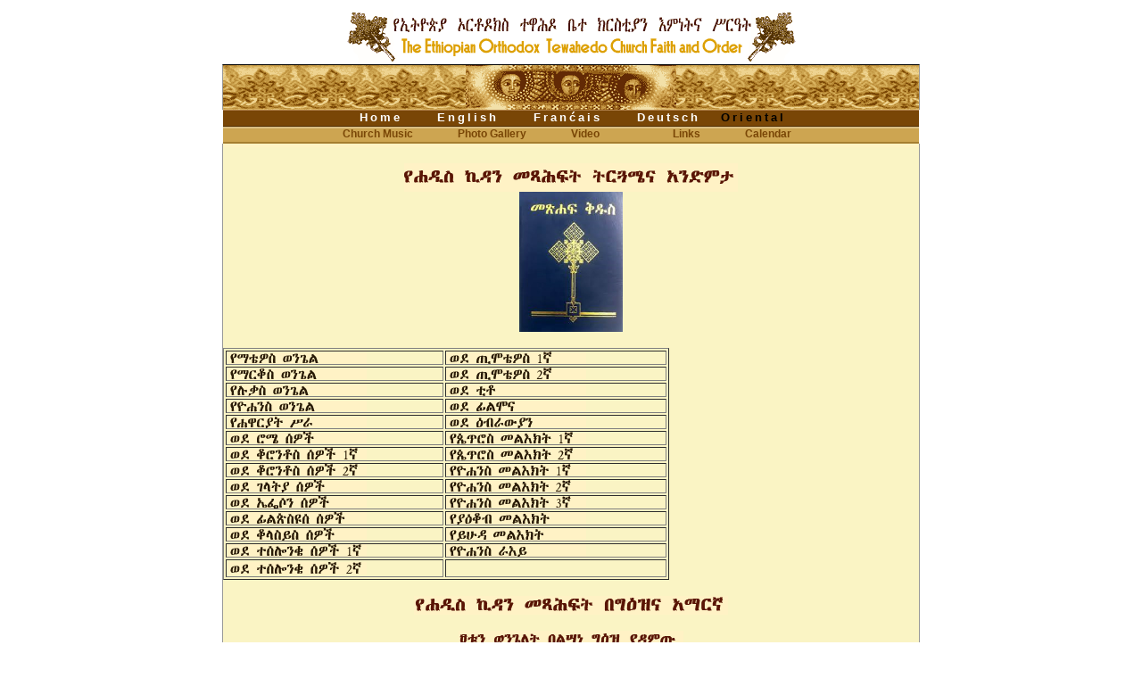

--- FILE ---
content_type: text/html
request_url: https://ethiopianorthodox.org/amharic/holybooks/gospel%20commentary.html
body_size: 10164
content:
<!DOCTYPE html PUBLIC "-//W3C//DTD XHTML 1.0 Transitional//EN" "http://www.w3.org/TR/xhtml1/DTD/xhtml1-transitional.dtd">
<html xmlns="http://www.w3.org/1999/xhtml"><!-- InstanceBegin template="/Templates/subpages4amharic.dwt" codeOutsideHTMLIsLocked="false" -->
<head>
<meta http-equiv="Content-Type" content="text/html; charset=iso-8859-1" />
<!-- InstanceBeginEditable name="doctitle" -->
<title>The Ethiopian Orthodox Tewahedo Church</title>
<!-- InstanceEndEditable -->
<script type="text/JavaScript">
<!--



function MM_preloadImages() { //v3.0
  var d=document; if(d.images){ if(!d.MM_p) d.MM_p=new Array();
    var i,j=d.MM_p.length,a=MM_preloadImages.arguments; for(i=0; i<a.length; i++)
    if (a[i].indexOf("#")!=0){ d.MM_p[j]=new Image; d.MM_p[j++].src=a[i];}}
}
//-->
</script>
<!-- InstanceBeginEditable name="head" --><!-- InstanceEndEditable -->
<link href="../../css/subpage4amharicbkp.css" rel="stylesheet" type="text/css" />
<style type="text/css">
<!--
.style2 {color: #00FF00}
-->
</style>
</head>
<body>
<div id="header">
  <div align="center"><img src="../../images/sidemenu/EOTCHEADER.gif" width="510" height="62" /></div>
</div>
<div id="logo">
  <div align="center"><img src="../../images/headerimg.gif" width="236" height="50" /></div>
</div>
<div id="languages">
  <div id="difflanguages"><ul>
    <li><a href="../../index.html" target="_self">Home</a></li>
    <li><a href="../../english/indexenglish.html" target="_self">English</a></li>
  <li><a href="../../french/indexfrenchdeutsch.html" target="_self">Fran&#263;ais</a></li>
  <li><a href="../../deutsch/indexfrenchdeutsch.html" target="_self">Deutsch</a></li>
  <li>Oriental</li>
  <li></li>
  </ul></div>
</div>
<div id="navigation">
  <div id="navigation"><ul>
    <li><a href="../../churchmusic/ecclesia.html" target="_self">&nbsp;&nbsp;&nbsp;&nbsp;&nbsp;&nbsp;&nbsp;&nbsp;&nbsp;&nbsp;Church Music</a></li>
    <li><a href="../../gallery/photo.html" target="_self">Photo Gallery </a></li>
    <li><a href="../../video-clips.html" target="_self">Video</a><a href="../../forum/discussion.html" target="_self"></a></li>
    <li><a href="../../links.html" target="_self">Links</a></li>
    <li><a href="../../calendar.html">Calendar</a></li>
  <li></li>
  </ul>
  </div>
</div>
<div id="container">
<div id="container2">
<div id="tikstop"></div>
<!-- InstanceBeginEditable name="maincontentarea" -->
<p align="center">&nbsp;</p>
<p align="center"><img src="holybooks titles latest/hadiskidantirguametitle.gif" width="374" height="32" /></p>
<p align="center"><img src="holybooks titles latest/holybible.jpg" width="116" height="157" /></p>
<p align="center">&nbsp;</p>
<table width="500" border="1" align="center">
  <tr>
    <td width="241"><a href="gospel commentary/matewes_commentary.pdf" target="_self"><img src="../yeqolotbet/addiskidantitle/addiskidan/addiskidantitle/01.gif" alt="beide mariam ejigu retta" width="157" height="14" border="0" /></a></td>
    <td width="243"><a href="paulos commentary/10 Thimoty 01.pdf" target="_self"><img src="../yeqolotbet/addiskidantitle/addiskidan/addiskidantitle/16.gif" alt="beide mariam ejigu retta" width="157" height="14" border="0" /></a></td>
  </tr>
  <tr>
    <td><a href="gospel commentary/Markos_commentary.pdf" target="_self"><img src="../yeqolotbet/addiskidantitle/addiskidan/addiskidantitle/02.gif" alt="beide mariam ejigu retta" width="157" height="14" border="0" /></a></td>
    <td><a href="paulos commentary/11 Thimoty.pdf" target="_self"><img src="../yeqolotbet/addiskidantitle/addiskidan/addiskidantitle/17.gif" alt="beide mariam ejigu retta" width="157" height="14" border="0" /></a></td>
  </tr>
  <tr>
    <td><a href="gospel commentary/Lukas_commentary.pdf" target="_self"><img src="../yeqolotbet/addiskidantitle/addiskidan/addiskidantitle/03.gif" alt="beide mariam ejigu retta" width="157" height="14" border="0" /></a></td>
    <td><a href="paulos commentary/12 titus.pdf" target="_self"><img src="../yeqolotbet/addiskidantitle/addiskidan/addiskidantitle/18.gif" alt="beide mariam ejigu retta" width="157" height="14" border="0" /></a></td>
  </tr>
  <tr>
    <td><a href="gospel commentary/Yohannes_commentary.pdf" target="_self"><img src="../yeqolotbet/addiskidantitle/addiskidan/addiskidantitle/04.gif" alt="beide mariam ejigu retta" width="157" height="14" border="0" /></a></td>
    <td><a href="paulos commentary/13 Philmon.pdf" target="_self"><img src="../yeqolotbet/addiskidantitle/addiskidan/addiskidantitle/19.gif" alt="beide mariam ejigu retta" width="157" height="14" border="0" /></a></td>
  </tr>
  <tr>
    <td><a href="gospel commentary/Acts.pdf" target="_self"><img src="../yeqolotbet/addiskidantitle/addiskidan/addiskidantitle/05.gif" alt="beide mariam ejigu retta" width="157" height="14" border="0" /></a></td>
    <td><a href="paulos commentary/14 Ebrawyan.pdf" target="_self"><img src="../yeqolotbet/addiskidantitle/addiskidan/addiskidantitle/20.gif" alt="beide mariam ejigu retta" width="157" height="14" border="0" /></a></td>
  </tr>
  <tr>
    <td><a href="paulos commentary/01 Romans.pdf" target="_self"><img src="../yeqolotbet/addiskidantitle/addiskidan/addiskidantitle/07.gif" alt="beide mariam ejigu retta" width="157" height="14" border="0" /></a></td>
    <td><a href="gospel commentary/Peter 1st epistle.pdf" target="_self"><img src="../yeqolotbet/addiskidantitle/addiskidan/addiskidantitle/21.gif" alt="beide mariam ejigu retta" width="157" height="14" border="0" /></a></td>
  </tr>
  <tr>
    <td><a href="paulos commentary/02 Korontos.pdf" target="_self"><img src="../yeqolotbet/addiskidantitle/addiskidan/addiskidantitle/08.gif" alt="beide mariam ejigu retta" width="157" height="14" border="0" /></a></td>
    <td><a href="gospel commentary/Peter 2nd epistle.pdf" target="_self"><img src="../yeqolotbet/addiskidantitle/addiskidan/addiskidantitle/22.gif" alt="beide mariam ejigu retta" width="157" height="14" border="0" /></a></td>
  </tr>
  <tr>
    <td><a href="paulos commentary/03 Korontos.pdf" target="_self"><img src="../yeqolotbet/addiskidantitle/addiskidan/addiskidantitle/09.gif" alt="beide mariam ejigu retta" width="157" height="14" border="0" /></a></td>
    <td><a href="gospel commentary/John 1st epistle.pdf" target="_self"><img src="../yeqolotbet/addiskidantitle/addiskidan/addiskidantitle/23.gif" alt="beide mariam ejigu retta" width="157" height="14" border="0" /></a></td>
  </tr>
  <tr>
    <td><a href="paulos commentary/04 Gelatya.pdf" target="_self"><img src="../yeqolotbet/addiskidantitle/addiskidan/addiskidantitle/10.gif" alt="beide mariam ejigu retta" width="157" height="14" border="0" /></a></td>
    <td><a href="gospel commentary/john 2nd epistle.pdf" target="_self"><img src="../yeqolotbet/addiskidantitle/addiskidan/addiskidantitle/24.gif" alt="beide mariam ejigu retta" width="157" height="14" border="0" /></a></td>
  </tr>
  <tr>
    <td><a href="paulos commentary/05 ephesians.pdf" target="_self"><img src="../yeqolotbet/addiskidantitle/addiskidan/addiskidantitle/11.gif" alt="beide mariam ejigu retta" width="157" height="14" border="0" /></a></td>
    <td><a href="gospel commentary/john 3rd epistle.pdf" target="_self"><img src="../yeqolotbet/addiskidantitle/addiskidan/addiskidantitle/25.gif" alt="beide mariam ejigu retta" width="157" height="14" border="0" /></a></td>
  </tr>
  <tr>
    <td><a href="paulos commentary/06 Philipsious.pdf" target="_self"><img src="../yeqolotbet/addiskidantitle/addiskidan/addiskidantitle/12.gif" alt="beide mariam ejigu retta" width="157" height="14" border="0" /></a></td>
    <td><a href="gospel commentary/james.pdf" target="_self"><img src="../yeqolotbet/addiskidantitle/addiskidan/addiskidantitle/26.gif" alt="beide mariam ejigu retta" width="157" height="14" border="0" /></a></td>
  </tr>
  <tr>
    <td><a href="paulos commentary/07 Colasians.pdf" target="_self"><img src="../yeqolotbet/addiskidantitle/addiskidan/addiskidantitle/13.gif" alt="beide mariam ejigu retta" width="157" height="14" border="0" /></a></td>
    <td><a href="gospel commentary/judah.pdf" target="_self"><img src="../yeqolotbet/addiskidantitle/addiskidan/addiskidantitle/27.gif" alt="beide mariam ejigu retta" width="157" height="14" border="0" /></a></td>
  </tr>
  <tr>
    <td><a href="paulos commentary/08 Thesalonki.pdf" target="_self"><img src="../yeqolotbet/addiskidantitle/addiskidan/addiskidantitle/14.gif" alt="beide mariam ejigu retta" width="157" height="14" border="0" /></a></td>
    <td><a href="gospel commentary/revelation.pdf" target="_self"><img src="../yeqolotbet/addiskidantitle/addiskidan/addiskidantitle/28.gif" alt="beide mariam ejigu retta" width="157" height="14" border="0" /></a></td>
  </tr>
  <tr>
    <td><a href="paulos commentary/09 Thesalonki.pdf" target="_self"><img src="../yeqolotbet/addiskidantitle/addiskidan/addiskidantitle/15.gif" alt="beide mariam ejigu retta" width="157" height="14" border="0" /></a></td>
    <td>&nbsp;</td>
  </tr>
</table>
<p align="center">&nbsp;</p>
<p align="center"><a href="../yeqolotbet/addiskidantitle/addiskidan.html" target="_self"><img src="../yeqolotbet/addiskidantitle/adiskidangeezeandamharic.gif" alt="beide mariam ejigu retta" width="352" height="21" border="0" /></a></p>
<p align="center">&nbsp;</p>
<p align="center"><a href="http://ethioorthodox.org/OnlineAbinetSchool/Wengelat.aspx"><img src="../yeqolotbet/addiskidantitle/aratuwengelatbegeezeyadametu.gif" alt="beide mariam ejigu retta" width="252" height="20" border="0" /></a></p>
<p>&nbsp;</p>
<p>&nbsp;</p>
<div id="leftmenu">
  <p>&nbsp;</p>
  </div>
<!-- InstanceEndEditable -->
<div id="bottompicture">
  <div align="center">
  <p>&nbsp;</p>
    <hr width="80%" size="1" noshade="noshade" />
    <!-- InstanceBeginEditable name="yetiksbota" --><!-- InstanceEndEditable --></div>
</div>
<div id="footer"><span class="style14">&copy;2003-Ethiopian Orthodox Tewahedo Church -<a href="../../aboutus.html" target="_self">  About-us </a>.<a href="../../private.html" target="_self"> Privacy-Statement </a><a href="../../10mins.html" target="_self">.</a> <a href="../../contact.html" target="_self">Contact-us</a></span></div>
</div>
</div>
</body>
<!-- InstanceEnd --></html>


--- FILE ---
content_type: text/css
request_url: https://ethiopianorthodox.org/css/subpage4amharicbkp.css
body_size: 4145
content:
#body {
	font-family: Arial, Helvetica, sans-serif;
	font-size: 90%;
	text-align:center;
}

* {
	margin:0;
	padding:0;
}

#header {
	background-color: #FFFFFF;
	width: 780px;
	margin-left:auto;
	margin-right:auto;
	padding-top: 10px;
}
#logo {
	width: 780px;
	margin-left:auto;
	margin-right:auto;
	background-image: url(../images/headerbck.gif);
	border-top-style: solid;
	border-top-width: 1px;
	border-top-color: #000000;
	border-left-style: solid;
	border-left-width: 1px;
	border-left-color: #999999;
	border-right-style: solid;
	border-right-width: 1px;
	border-right-color: #999999;
}
div#languages {
	width:780px;
	background-color: #794606;
	font-size: 0.8em;
	font-weight: bold;
	border-bottom-style: solid;
	border-bottom-width: thin;
	border-bottom-color: #512F04;
	border-top-width: 1px;
	border-top-style: solid;
	border-top-color: #B0804A;
	margin-left: auto;
	margin-right: auto;
	font-family: Verdana, Arial, Helvetica, sans-serif;
	}
	
	div#languages ul{
	height: 17px;
	padding-left: 135px;
	letter-spacing: 3px;
}
	div#languages li {
	float:left;
	text-align: center;
	padding: 0 5px 3px 2px;
	list-style-type: none;
}


div#languages a{
	text-decoration:none;
	color: #FFFFFF;
	padding: 0 16px 0 16px;
}
div#languages a:hover{
	color:#CDA551;
	padding: 0 16px 0 16px;
	text-decoration: underline;
}






div#navigation {
	width:780px;
	background-color: #CDA551;
	font-size: 0.85em;
	font-weight: bolder;
	border-bottom-style: solid;
	border-bottom-width: 1px;
	border-bottom-color: #A57E30;
	border-top-width: 1px;
	border-top-style: solid;
	border-top-color: #DBBE82;
	margin-left: auto;
	margin-right: auto;
	font-family: Arial, Helvetica, sans-serif;
	}
	
	div#navigation ul{
	height: 15px;
	padding-left: 86px;
}
	div#navigation li {
	float:left;
	padding: 0 16px 0 2px;
	list-style-type: none;
	text-align: center;
}


div#navigation a{
	text-decoration:none;
	color: #794606;
	padding: 0 16px 2px 16px;
}
div#navigation a:hover{
	color:#FFFFFF;
	text-decoration: underline;
}

#container {
	background-color: #FFFFFF;
	width: 780px;
	margin-left:auto;
	margin-right:auto;
	text-align:left;
	border-left-style: solid;
	border-left-width: 1px;
	border-left-color: #999999;
	border-right-style: solid;
	border-right-width: 1px;
	border-right-color: #999999;
}
#container2 {
	background-color: #FAF4C4;
}
#tikstop {
	background-color: #FFF3C4;
	padding: 4px 0 0 0;
}

#leftmenu {
	background-color: #FAF4C4;
	width: 780px;
	float: left;
}

div#leftmenu img{
	padding: 2px;
}

#maincontent {
	background-color: #FFF3C4;
	width: 290px;
	float: left;
	padding: 0 4px 5px 8px;
	border-left-style: dotted;
	border-left-width: 1px;
}
#rightpictures {
	background-color: #FFF3C4;
	width: 220px;
	float: left;
	padding: 0 0 4px 4px;
	margin-left: 10px;
}
#bottompicture {
	background-color: #FAF4C4;
	clear: both;
	padding: 0 0 8px 0;
}
#footer {
	background-color: #CDA551;
	clear: both;
	color: #FFF3C4;
	text-align: center;
	font-family: Arial, Helvetica, sans-serif;
	padding: 4px 40px 4px 40px;
	font-size: 10px;
	border-top-color: #E1C997;
	border-top-style: solid;
	border-top-width: 1px;
	border-bottom-width: thin;
	border-bottom-style: solid;
	border-bottom-color: #BB8F35;
}
div#footer a {text-decoration:none; color:#000000;}
div#footer a:hover{
	padding: 2px 0 2px 0;
	text-decoration: underline;
}
#container #container2 table tr td {
	color: #008040;
}
#container #container2 table tr td {
	color: #000;
}
#container #container2 table tr td h5 {
	color: #800000;
}
#container #container2 table tr td {
	color: #800000;
}
#container #container2 h2 {
	color: #800000;
}
#container #container2 table tr td h2 {
	color: #004000;
}
#container #container2 div table tr td h2 {
	color: #800000;
}
#container #container2 h1 {
	color: #800000;
}
#container #container2 table tr td {
	color: #800000;
}
#container #container2 div table tr td {
	font-family: Arial, Helvetica, sans-serif;
}
#container #container2 table tr td h3 {
	color: #008000;
}
#container #container2 table tr td h3 {
	color: #008000;
}
#container #container2 table tr td h3 {
	color: #000;
}
#container #container2 table tr td h3 {
	color: #005900;
}
